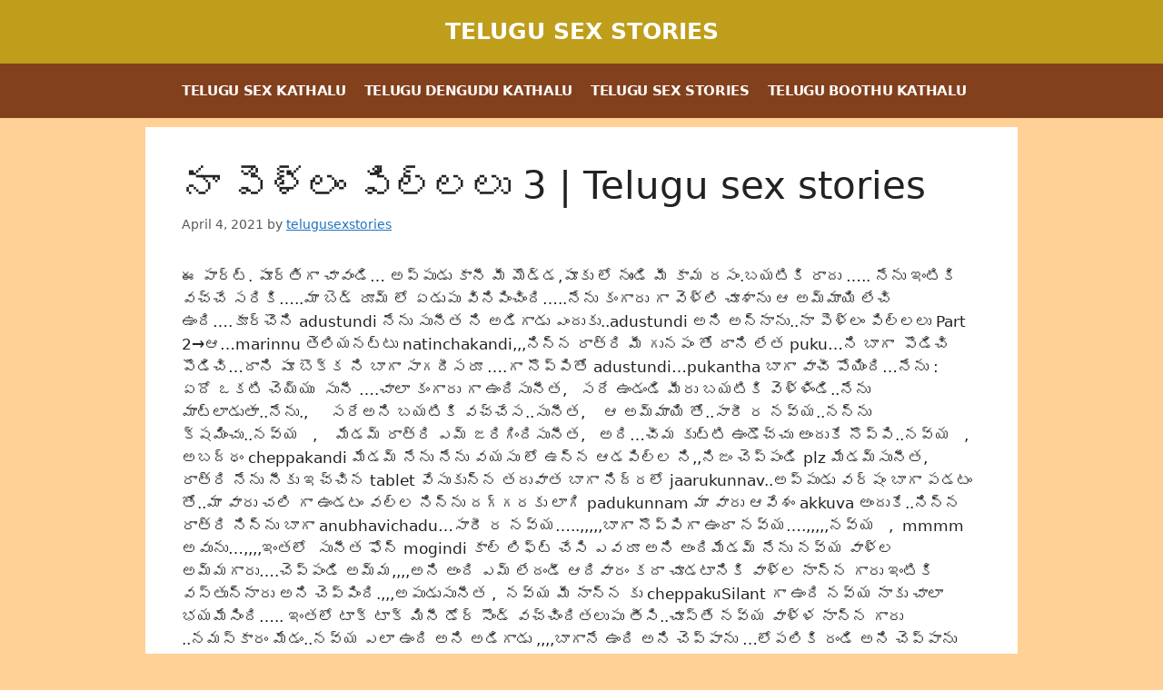

--- FILE ---
content_type: text/html; charset=UTF-8
request_url: https://readtelugusexstories.com/telugu-sex-stories/%E0%B0%A8%E0%B0%BE-%E0%B0%AA%E0%B1%86%E0%B0%B3%E0%B1%8D%E0%B0%B2%E0%B0%82-%E0%B0%AA%E0%B0%BF%E0%B0%B2%E0%B1%8D%E0%B0%B2%E0%B0%B2%E0%B1%81-3-telugu-sex-stories/
body_size: 20267
content:
<!DOCTYPE html><html lang="en-US"><head><meta charset="UTF-8"><meta name='robots' content='index, follow, max-image-preview:large, max-snippet:-1, max-video-preview:-1' /><meta name="viewport" content="width=device-width, initial-scale=1"><title>నా పెళ్లం పిల్లలు 3 | Telugu sex stories - Telugu Sex Stories</title><link rel="canonical" href="https://readtelugusexstories.com/telugu-sex-stories/నా-పెళ్లం-పిల్లలు-3-telugu-sex-stories/" /><meta property="og:locale" content="en_US" /><meta property="og:type" content="article" /><meta property="og:title" content="నా పెళ్లం పిల్లలు 3 | Telugu sex stories - Telugu Sex Stories" /><meta property="og:description" content="ఈ పార్ట్. పూర్తిగా చావండి… అప్పుడు కానీ మీ మొడ్డ,పూకు లో నుండి మీ కామ రసం.బయటికి రాదు ….. నేను ఇంటికి వచ్చే సరికి…..మా బెడ్ రూమ్ లో ఏడుపు వినిపించింది…..నేను కంగారు గా వెళ్లి చూశాను ఆ అమ్మాయి లేచి ఉంది….కూర్చొని adustundi నేను సునీత ని అడిగాడు ఎందుకు..adustundi అని అన్నాను..నా పెళ్లం పిల్లలు Part 2→ఆ…marinnu తెలియనట్టు natinchakandi,,,నిన్న రాత్రి మీ గునపం తో దాని లేత puku…ని బాగా  పొడిచి ... Read more" /><meta property="og:url" content="https://readtelugusexstories.com/telugu-sex-stories/నా-పెళ్లం-పిల్లలు-3-telugu-sex-stories/" /><meta property="og:site_name" content="Telugu Sex Stories" /><meta property="article:published_time" content="2021-04-04T06:26:08+00:00" /><meta name="author" content="telugusexstories" /><meta name="twitter:card" content="summary_large_image" /><meta name="twitter:label1" content="Written by" /><meta name="twitter:data1" content="telugusexstories" /> <script type="application/ld+json" class="yoast-schema-graph">{"@context":"https://schema.org","@graph":[{"@type":"Article","@id":"https://readtelugusexstories.com/telugu-sex-stories/%e0%b0%a8%e0%b0%be-%e0%b0%aa%e0%b1%86%e0%b0%b3%e0%b1%8d%e0%b0%b2%e0%b0%82-%e0%b0%aa%e0%b0%bf%e0%b0%b2%e0%b1%8d%e0%b0%b2%e0%b0%b2%e0%b1%81-3-telugu-sex-stories/#article","isPartOf":{"@id":"https://readtelugusexstories.com/telugu-sex-stories/%e0%b0%a8%e0%b0%be-%e0%b0%aa%e0%b1%86%e0%b0%b3%e0%b1%8d%e0%b0%b2%e0%b0%82-%e0%b0%aa%e0%b0%bf%e0%b0%b2%e0%b1%8d%e0%b0%b2%e0%b0%b2%e0%b1%81-3-telugu-sex-stories/"},"author":{"name":"telugusexstories","@id":"https://readtelugusexstories.com/#/schema/person/c18ac1138d7aed26bd504c8f533cf4fa"},"headline":"నా పెళ్లం పిల్లలు 3 | Telugu sex stories","datePublished":"2021-04-04T06:26:08+00:00","mainEntityOfPage":{"@id":"https://readtelugusexstories.com/telugu-sex-stories/%e0%b0%a8%e0%b0%be-%e0%b0%aa%e0%b1%86%e0%b0%b3%e0%b1%8d%e0%b0%b2%e0%b0%82-%e0%b0%aa%e0%b0%bf%e0%b0%b2%e0%b1%8d%e0%b0%b2%e0%b0%b2%e0%b1%81-3-telugu-sex-stories/"},"wordCount":33,"publisher":{"@id":"https://readtelugusexstories.com/#organization"},"keywords":["boothu kathalu","boothukathalu","sex kathalu","sexkathalu","telugu sex stories","telugusexkathalu","telugusexstories"],"articleSection":["Telugu Sex Stories"],"inLanguage":"en-US"},{"@type":"WebPage","@id":"https://readtelugusexstories.com/telugu-sex-stories/%e0%b0%a8%e0%b0%be-%e0%b0%aa%e0%b1%86%e0%b0%b3%e0%b1%8d%e0%b0%b2%e0%b0%82-%e0%b0%aa%e0%b0%bf%e0%b0%b2%e0%b1%8d%e0%b0%b2%e0%b0%b2%e0%b1%81-3-telugu-sex-stories/","url":"https://readtelugusexstories.com/telugu-sex-stories/%e0%b0%a8%e0%b0%be-%e0%b0%aa%e0%b1%86%e0%b0%b3%e0%b1%8d%e0%b0%b2%e0%b0%82-%e0%b0%aa%e0%b0%bf%e0%b0%b2%e0%b1%8d%e0%b0%b2%e0%b0%b2%e0%b1%81-3-telugu-sex-stories/","name":"నా పెళ్లం పిల్లలు 3 | Telugu sex stories - Telugu Sex Stories","isPartOf":{"@id":"https://readtelugusexstories.com/#website"},"datePublished":"2021-04-04T06:26:08+00:00","breadcrumb":{"@id":"https://readtelugusexstories.com/telugu-sex-stories/%e0%b0%a8%e0%b0%be-%e0%b0%aa%e0%b1%86%e0%b0%b3%e0%b1%8d%e0%b0%b2%e0%b0%82-%e0%b0%aa%e0%b0%bf%e0%b0%b2%e0%b1%8d%e0%b0%b2%e0%b0%b2%e0%b1%81-3-telugu-sex-stories/#breadcrumb"},"inLanguage":"en-US","potentialAction":[{"@type":"ReadAction","target":["https://readtelugusexstories.com/telugu-sex-stories/%e0%b0%a8%e0%b0%be-%e0%b0%aa%e0%b1%86%e0%b0%b3%e0%b1%8d%e0%b0%b2%e0%b0%82-%e0%b0%aa%e0%b0%bf%e0%b0%b2%e0%b1%8d%e0%b0%b2%e0%b0%b2%e0%b1%81-3-telugu-sex-stories/"]}]},{"@type":"BreadcrumbList","@id":"https://readtelugusexstories.com/telugu-sex-stories/%e0%b0%a8%e0%b0%be-%e0%b0%aa%e0%b1%86%e0%b0%b3%e0%b1%8d%e0%b0%b2%e0%b0%82-%e0%b0%aa%e0%b0%bf%e0%b0%b2%e0%b1%8d%e0%b0%b2%e0%b0%b2%e0%b1%81-3-telugu-sex-stories/#breadcrumb","itemListElement":[{"@type":"ListItem","position":1,"name":"Home","item":"https://readtelugusexstories.com/"},{"@type":"ListItem","position":2,"name":"నా పెళ్లం పిల్లలు 3 | Telugu sex stories"}]},{"@type":"WebSite","@id":"https://readtelugusexstories.com/#website","url":"https://readtelugusexstories.com/","name":"Telugu Sex Stories","description":"Welcome to the world of South Indian Porn","publisher":{"@id":"https://readtelugusexstories.com/#organization"},"potentialAction":[{"@type":"SearchAction","target":{"@type":"EntryPoint","urlTemplate":"https://readtelugusexstories.com/?s={search_term_string}"},"query-input":{"@type":"PropertyValueSpecification","valueRequired":true,"valueName":"search_term_string"}}],"inLanguage":"en-US"},{"@type":"Organization","@id":"https://readtelugusexstories.com/#organization","name":"Readtelugusexstories.com","url":"https://readtelugusexstories.com/","logo":{"@type":"ImageObject","inLanguage":"en-US","@id":"https://readtelugusexstories.com/#/schema/logo/image/","url":"https://readtelugusexstories.com/wp-content/uploads/2021/04/readtelugusexstories.jpg","contentUrl":"https://readtelugusexstories.com/wp-content/uploads/2021/04/readtelugusexstories.jpg","width":673,"height":639,"caption":"Readtelugusexstories.com"},"image":{"@id":"https://readtelugusexstories.com/#/schema/logo/image/"}},{"@type":"Person","@id":"https://readtelugusexstories.com/#/schema/person/c18ac1138d7aed26bd504c8f533cf4fa","name":"telugusexstories","image":{"@type":"ImageObject","inLanguage":"en-US","@id":"https://readtelugusexstories.com/#/schema/person/image/","url":"https://readtelugusexstories.com/wp-content/litespeed/avatar/ce9a067658c40a3dd7f3940b56b21dbc.jpg?ver=1768587763","contentUrl":"https://readtelugusexstories.com/wp-content/litespeed/avatar/ce9a067658c40a3dd7f3940b56b21dbc.jpg?ver=1768587763","caption":"telugusexstories"},"sameAs":["https://readtelugusexstories.com"]}]}</script> <link rel="alternate" type="application/rss+xml" title="Telugu Sex Stories &raquo; Feed" href="https://readtelugusexstories.com/feed/" /><link rel="alternate" title="oEmbed (JSON)" type="application/json+oembed" href="https://readtelugusexstories.com/wp-json/oembed/1.0/embed?url=https%3A%2F%2Freadtelugusexstories.com%2Ftelugu-sex-stories%2F%25e0%25b0%25a8%25e0%25b0%25be-%25e0%25b0%25aa%25e0%25b1%2586%25e0%25b0%25b3%25e0%25b1%258d%25e0%25b0%25b2%25e0%25b0%2582-%25e0%25b0%25aa%25e0%25b0%25bf%25e0%25b0%25b2%25e0%25b1%258d%25e0%25b0%25b2%25e0%25b0%25b2%25e0%25b1%2581-3-telugu-sex-stories%2F" /><link rel="alternate" title="oEmbed (XML)" type="text/xml+oembed" href="https://readtelugusexstories.com/wp-json/oembed/1.0/embed?url=https%3A%2F%2Freadtelugusexstories.com%2Ftelugu-sex-stories%2F%25e0%25b0%25a8%25e0%25b0%25be-%25e0%25b0%25aa%25e0%25b1%2586%25e0%25b0%25b3%25e0%25b1%258d%25e0%25b0%25b2%25e0%25b0%2582-%25e0%25b0%25aa%25e0%25b0%25bf%25e0%25b0%25b2%25e0%25b1%258d%25e0%25b0%25b2%25e0%25b0%25b2%25e0%25b1%2581-3-telugu-sex-stories%2F&#038;format=xml" /><style id='wp-img-auto-sizes-contain-inline-css'>img:is([sizes=auto i],[sizes^="auto," i]){contain-intrinsic-size:3000px 1500px}
/*# sourceURL=wp-img-auto-sizes-contain-inline-css */</style><link rel='stylesheet' id='wp-block-library-css' href='https://readtelugusexstories.com/wp-includes/css/dist/block-library/style.min.css?ver=6.9' media='all' /><style id='global-styles-inline-css'>:root{--wp--preset--aspect-ratio--square: 1;--wp--preset--aspect-ratio--4-3: 4/3;--wp--preset--aspect-ratio--3-4: 3/4;--wp--preset--aspect-ratio--3-2: 3/2;--wp--preset--aspect-ratio--2-3: 2/3;--wp--preset--aspect-ratio--16-9: 16/9;--wp--preset--aspect-ratio--9-16: 9/16;--wp--preset--color--black: #000000;--wp--preset--color--cyan-bluish-gray: #abb8c3;--wp--preset--color--white: #ffffff;--wp--preset--color--pale-pink: #f78da7;--wp--preset--color--vivid-red: #cf2e2e;--wp--preset--color--luminous-vivid-orange: #ff6900;--wp--preset--color--luminous-vivid-amber: #fcb900;--wp--preset--color--light-green-cyan: #7bdcb5;--wp--preset--color--vivid-green-cyan: #00d084;--wp--preset--color--pale-cyan-blue: #8ed1fc;--wp--preset--color--vivid-cyan-blue: #0693e3;--wp--preset--color--vivid-purple: #9b51e0;--wp--preset--color--contrast: var(--contrast);--wp--preset--color--contrast-2: var(--contrast-2);--wp--preset--color--contrast-3: var(--contrast-3);--wp--preset--color--base: var(--base);--wp--preset--color--base-2: var(--base-2);--wp--preset--color--base-3: var(--base-3);--wp--preset--color--accent: var(--accent);--wp--preset--gradient--vivid-cyan-blue-to-vivid-purple: linear-gradient(135deg,rgb(6,147,227) 0%,rgb(155,81,224) 100%);--wp--preset--gradient--light-green-cyan-to-vivid-green-cyan: linear-gradient(135deg,rgb(122,220,180) 0%,rgb(0,208,130) 100%);--wp--preset--gradient--luminous-vivid-amber-to-luminous-vivid-orange: linear-gradient(135deg,rgb(252,185,0) 0%,rgb(255,105,0) 100%);--wp--preset--gradient--luminous-vivid-orange-to-vivid-red: linear-gradient(135deg,rgb(255,105,0) 0%,rgb(207,46,46) 100%);--wp--preset--gradient--very-light-gray-to-cyan-bluish-gray: linear-gradient(135deg,rgb(238,238,238) 0%,rgb(169,184,195) 100%);--wp--preset--gradient--cool-to-warm-spectrum: linear-gradient(135deg,rgb(74,234,220) 0%,rgb(151,120,209) 20%,rgb(207,42,186) 40%,rgb(238,44,130) 60%,rgb(251,105,98) 80%,rgb(254,248,76) 100%);--wp--preset--gradient--blush-light-purple: linear-gradient(135deg,rgb(255,206,236) 0%,rgb(152,150,240) 100%);--wp--preset--gradient--blush-bordeaux: linear-gradient(135deg,rgb(254,205,165) 0%,rgb(254,45,45) 50%,rgb(107,0,62) 100%);--wp--preset--gradient--luminous-dusk: linear-gradient(135deg,rgb(255,203,112) 0%,rgb(199,81,192) 50%,rgb(65,88,208) 100%);--wp--preset--gradient--pale-ocean: linear-gradient(135deg,rgb(255,245,203) 0%,rgb(182,227,212) 50%,rgb(51,167,181) 100%);--wp--preset--gradient--electric-grass: linear-gradient(135deg,rgb(202,248,128) 0%,rgb(113,206,126) 100%);--wp--preset--gradient--midnight: linear-gradient(135deg,rgb(2,3,129) 0%,rgb(40,116,252) 100%);--wp--preset--font-size--small: 13px;--wp--preset--font-size--medium: 20px;--wp--preset--font-size--large: 36px;--wp--preset--font-size--x-large: 42px;--wp--preset--spacing--20: 0.44rem;--wp--preset--spacing--30: 0.67rem;--wp--preset--spacing--40: 1rem;--wp--preset--spacing--50: 1.5rem;--wp--preset--spacing--60: 2.25rem;--wp--preset--spacing--70: 3.38rem;--wp--preset--spacing--80: 5.06rem;--wp--preset--shadow--natural: 6px 6px 9px rgba(0, 0, 0, 0.2);--wp--preset--shadow--deep: 12px 12px 50px rgba(0, 0, 0, 0.4);--wp--preset--shadow--sharp: 6px 6px 0px rgba(0, 0, 0, 0.2);--wp--preset--shadow--outlined: 6px 6px 0px -3px rgb(255, 255, 255), 6px 6px rgb(0, 0, 0);--wp--preset--shadow--crisp: 6px 6px 0px rgb(0, 0, 0);}:where(.is-layout-flex){gap: 0.5em;}:where(.is-layout-grid){gap: 0.5em;}body .is-layout-flex{display: flex;}.is-layout-flex{flex-wrap: wrap;align-items: center;}.is-layout-flex > :is(*, div){margin: 0;}body .is-layout-grid{display: grid;}.is-layout-grid > :is(*, div){margin: 0;}:where(.wp-block-columns.is-layout-flex){gap: 2em;}:where(.wp-block-columns.is-layout-grid){gap: 2em;}:where(.wp-block-post-template.is-layout-flex){gap: 1.25em;}:where(.wp-block-post-template.is-layout-grid){gap: 1.25em;}.has-black-color{color: var(--wp--preset--color--black) !important;}.has-cyan-bluish-gray-color{color: var(--wp--preset--color--cyan-bluish-gray) !important;}.has-white-color{color: var(--wp--preset--color--white) !important;}.has-pale-pink-color{color: var(--wp--preset--color--pale-pink) !important;}.has-vivid-red-color{color: var(--wp--preset--color--vivid-red) !important;}.has-luminous-vivid-orange-color{color: var(--wp--preset--color--luminous-vivid-orange) !important;}.has-luminous-vivid-amber-color{color: var(--wp--preset--color--luminous-vivid-amber) !important;}.has-light-green-cyan-color{color: var(--wp--preset--color--light-green-cyan) !important;}.has-vivid-green-cyan-color{color: var(--wp--preset--color--vivid-green-cyan) !important;}.has-pale-cyan-blue-color{color: var(--wp--preset--color--pale-cyan-blue) !important;}.has-vivid-cyan-blue-color{color: var(--wp--preset--color--vivid-cyan-blue) !important;}.has-vivid-purple-color{color: var(--wp--preset--color--vivid-purple) !important;}.has-black-background-color{background-color: var(--wp--preset--color--black) !important;}.has-cyan-bluish-gray-background-color{background-color: var(--wp--preset--color--cyan-bluish-gray) !important;}.has-white-background-color{background-color: var(--wp--preset--color--white) !important;}.has-pale-pink-background-color{background-color: var(--wp--preset--color--pale-pink) !important;}.has-vivid-red-background-color{background-color: var(--wp--preset--color--vivid-red) !important;}.has-luminous-vivid-orange-background-color{background-color: var(--wp--preset--color--luminous-vivid-orange) !important;}.has-luminous-vivid-amber-background-color{background-color: var(--wp--preset--color--luminous-vivid-amber) !important;}.has-light-green-cyan-background-color{background-color: var(--wp--preset--color--light-green-cyan) !important;}.has-vivid-green-cyan-background-color{background-color: var(--wp--preset--color--vivid-green-cyan) !important;}.has-pale-cyan-blue-background-color{background-color: var(--wp--preset--color--pale-cyan-blue) !important;}.has-vivid-cyan-blue-background-color{background-color: var(--wp--preset--color--vivid-cyan-blue) !important;}.has-vivid-purple-background-color{background-color: var(--wp--preset--color--vivid-purple) !important;}.has-black-border-color{border-color: var(--wp--preset--color--black) !important;}.has-cyan-bluish-gray-border-color{border-color: var(--wp--preset--color--cyan-bluish-gray) !important;}.has-white-border-color{border-color: var(--wp--preset--color--white) !important;}.has-pale-pink-border-color{border-color: var(--wp--preset--color--pale-pink) !important;}.has-vivid-red-border-color{border-color: var(--wp--preset--color--vivid-red) !important;}.has-luminous-vivid-orange-border-color{border-color: var(--wp--preset--color--luminous-vivid-orange) !important;}.has-luminous-vivid-amber-border-color{border-color: var(--wp--preset--color--luminous-vivid-amber) !important;}.has-light-green-cyan-border-color{border-color: var(--wp--preset--color--light-green-cyan) !important;}.has-vivid-green-cyan-border-color{border-color: var(--wp--preset--color--vivid-green-cyan) !important;}.has-pale-cyan-blue-border-color{border-color: var(--wp--preset--color--pale-cyan-blue) !important;}.has-vivid-cyan-blue-border-color{border-color: var(--wp--preset--color--vivid-cyan-blue) !important;}.has-vivid-purple-border-color{border-color: var(--wp--preset--color--vivid-purple) !important;}.has-vivid-cyan-blue-to-vivid-purple-gradient-background{background: var(--wp--preset--gradient--vivid-cyan-blue-to-vivid-purple) !important;}.has-light-green-cyan-to-vivid-green-cyan-gradient-background{background: var(--wp--preset--gradient--light-green-cyan-to-vivid-green-cyan) !important;}.has-luminous-vivid-amber-to-luminous-vivid-orange-gradient-background{background: var(--wp--preset--gradient--luminous-vivid-amber-to-luminous-vivid-orange) !important;}.has-luminous-vivid-orange-to-vivid-red-gradient-background{background: var(--wp--preset--gradient--luminous-vivid-orange-to-vivid-red) !important;}.has-very-light-gray-to-cyan-bluish-gray-gradient-background{background: var(--wp--preset--gradient--very-light-gray-to-cyan-bluish-gray) !important;}.has-cool-to-warm-spectrum-gradient-background{background: var(--wp--preset--gradient--cool-to-warm-spectrum) !important;}.has-blush-light-purple-gradient-background{background: var(--wp--preset--gradient--blush-light-purple) !important;}.has-blush-bordeaux-gradient-background{background: var(--wp--preset--gradient--blush-bordeaux) !important;}.has-luminous-dusk-gradient-background{background: var(--wp--preset--gradient--luminous-dusk) !important;}.has-pale-ocean-gradient-background{background: var(--wp--preset--gradient--pale-ocean) !important;}.has-electric-grass-gradient-background{background: var(--wp--preset--gradient--electric-grass) !important;}.has-midnight-gradient-background{background: var(--wp--preset--gradient--midnight) !important;}.has-small-font-size{font-size: var(--wp--preset--font-size--small) !important;}.has-medium-font-size{font-size: var(--wp--preset--font-size--medium) !important;}.has-large-font-size{font-size: var(--wp--preset--font-size--large) !important;}.has-x-large-font-size{font-size: var(--wp--preset--font-size--x-large) !important;}
/*# sourceURL=global-styles-inline-css */</style><style id='classic-theme-styles-inline-css'>/*! This file is auto-generated */
.wp-block-button__link{color:#fff;background-color:#32373c;border-radius:9999px;box-shadow:none;text-decoration:none;padding:calc(.667em + 2px) calc(1.333em + 2px);font-size:1.125em}.wp-block-file__button{background:#32373c;color:#fff;text-decoration:none}
/*# sourceURL=/wp-includes/css/classic-themes.min.css */</style><link rel='stylesheet' id='generate-style-css' href='https://readtelugusexstories.com/wp-content/themes/generatepress/assets/css/main.min.css?ver=3.6.1' media='all' /><style id='generate-style-inline-css'>@media (max-width:768px){}
body{background-color:#ffd196;color:var(--contrast);}a{color:var(--accent);}a{text-decoration:underline;}.entry-title a, .site-branding a, a.button, .wp-block-button__link, .main-navigation a{text-decoration:none;}a:hover, a:focus, a:active{color:var(--contrast);}.grid-container{max-width:960px;}.wp-block-group__inner-container{max-width:960px;margin-left:auto;margin-right:auto;}:root{--contrast:#222222;--contrast-2:#575760;--contrast-3:#b2b2be;--base:#f0f0f0;--base-2:#f7f8f9;--base-3:#ffffff;--accent:#1e73be;}:root .has-contrast-color{color:var(--contrast);}:root .has-contrast-background-color{background-color:var(--contrast);}:root .has-contrast-2-color{color:var(--contrast-2);}:root .has-contrast-2-background-color{background-color:var(--contrast-2);}:root .has-contrast-3-color{color:var(--contrast-3);}:root .has-contrast-3-background-color{background-color:var(--contrast-3);}:root .has-base-color{color:var(--base);}:root .has-base-background-color{background-color:var(--base);}:root .has-base-2-color{color:var(--base-2);}:root .has-base-2-background-color{background-color:var(--base-2);}:root .has-base-3-color{color:var(--base-3);}:root .has-base-3-background-color{background-color:var(--base-3);}:root .has-accent-color{color:var(--accent);}:root .has-accent-background-color{background-color:var(--accent);}.main-title{text-transform:uppercase;}.main-navigation a, .main-navigation .menu-toggle, .main-navigation .menu-bar-items{font-weight:600;text-transform:uppercase;letter-spacing:-0.35px;}.top-bar{background-color:#636363;color:#ffffff;}.top-bar a{color:#ffffff;}.top-bar a:hover{color:#303030;}.site-header{background-color:#bf9e1b;color:#ffffff;}.site-header a{color:#ffffff;}.main-title a,.main-title a:hover{color:#ffffff;}.site-description{color:var(--contrast-2);}.main-navigation,.main-navigation ul ul{background-color:#83401d;}.main-navigation .main-nav ul li a, .main-navigation .menu-toggle, .main-navigation .menu-bar-items{color:#ffffff;}.main-navigation .main-nav ul li:not([class*="current-menu-"]):hover > a, .main-navigation .main-nav ul li:not([class*="current-menu-"]):focus > a, .main-navigation .main-nav ul li.sfHover:not([class*="current-menu-"]) > a, .main-navigation .menu-bar-item:hover > a, .main-navigation .menu-bar-item.sfHover > a{color:#343434;background-color:#ffffff;}button.menu-toggle:hover,button.menu-toggle:focus{color:#ffffff;}.main-navigation .main-nav ul li[class*="current-menu-"] > a{color:#ffffff;}.navigation-search input[type="search"],.navigation-search input[type="search"]:active, .navigation-search input[type="search"]:focus, .main-navigation .main-nav ul li.search-item.active > a, .main-navigation .menu-bar-items .search-item.active > a{color:#343434;background-color:#ffffff;}.main-navigation ul ul{background-color:var(--base);}.separate-containers .inside-article, .separate-containers .comments-area, .separate-containers .page-header, .one-container .container, .separate-containers .paging-navigation, .inside-page-header{background-color:var(--base-3);}.entry-title a{color:var(--contrast);}.entry-title a:hover{color:var(--contrast-2);}.entry-meta{color:var(--contrast-2);}.sidebar .widget{background-color:rgba(255,255,255,0);}.footer-widgets{background-color:var(--base-3);}.site-info{background-color:var(--base-3);}input[type="text"],input[type="email"],input[type="url"],input[type="password"],input[type="search"],input[type="tel"],input[type="number"],textarea,select{color:var(--contrast);background-color:var(--base-2);border-color:var(--base);}input[type="text"]:focus,input[type="email"]:focus,input[type="url"]:focus,input[type="password"]:focus,input[type="search"]:focus,input[type="tel"]:focus,input[type="number"]:focus,textarea:focus,select:focus{color:var(--contrast);background-color:var(--base-2);border-color:var(--contrast-3);}button,html input[type="button"],input[type="reset"],input[type="submit"],a.button,a.wp-block-button__link:not(.has-background){color:#ffffff;background-color:#55555e;}button:hover,html input[type="button"]:hover,input[type="reset"]:hover,input[type="submit"]:hover,a.button:hover,button:focus,html input[type="button"]:focus,input[type="reset"]:focus,input[type="submit"]:focus,a.button:focus,a.wp-block-button__link:not(.has-background):active,a.wp-block-button__link:not(.has-background):focus,a.wp-block-button__link:not(.has-background):hover{color:#ffffff;background-color:#3f4047;}a.generate-back-to-top{background-color:rgba( 0,0,0,0.4 );color:#ffffff;}a.generate-back-to-top:hover,a.generate-back-to-top:focus{background-color:rgba( 0,0,0,0.6 );color:#ffffff;}:root{--gp-search-modal-bg-color:var(--base-3);--gp-search-modal-text-color:var(--contrast);--gp-search-modal-overlay-bg-color:rgba(0,0,0,0.2);}@media (max-width: 768px){.main-navigation .menu-bar-item:hover > a, .main-navigation .menu-bar-item.sfHover > a{background:none;color:#ffffff;}}.nav-below-header .main-navigation .inside-navigation.grid-container, .nav-above-header .main-navigation .inside-navigation.grid-container{padding:0px 30px 0px 30px;}.site-main .wp-block-group__inner-container{padding:40px;}.separate-containers .paging-navigation{padding-top:20px;padding-bottom:20px;}.entry-content .alignwide, body:not(.no-sidebar) .entry-content .alignfull{margin-left:-40px;width:calc(100% + 80px);max-width:calc(100% + 80px);}.sidebar .widget, .page-header, .widget-area .main-navigation, .site-main > *{margin-bottom:10px;}.separate-containers .site-main{margin:10px;}.both-right .inside-left-sidebar,.both-left .inside-left-sidebar{margin-right:5px;}.both-right .inside-right-sidebar,.both-left .inside-right-sidebar{margin-left:5px;}.separate-containers .featured-image{margin-top:10px;}.separate-containers .inside-right-sidebar, .separate-containers .inside-left-sidebar{margin-top:10px;margin-bottom:10px;}.main-navigation .main-nav ul li a,.menu-toggle,.main-navigation .menu-bar-item > a{padding-left:10px;padding-right:10px;}.main-navigation .main-nav ul ul li a{padding:10px;}.rtl .menu-item-has-children .dropdown-menu-toggle{padding-left:10px;}.menu-item-has-children .dropdown-menu-toggle{padding-right:10px;}.rtl .main-navigation .main-nav ul li.menu-item-has-children > a{padding-right:10px;}.widget-area .widget{padding:0px;}@media (max-width:768px){.separate-containers .inside-article, .separate-containers .comments-area, .separate-containers .page-header, .separate-containers .paging-navigation, .one-container .site-content, .inside-page-header{padding:30px;}.site-main .wp-block-group__inner-container{padding:30px;}.inside-top-bar{padding-right:30px;padding-left:30px;}.inside-header{padding-right:30px;padding-left:30px;}.widget-area .widget{padding-top:30px;padding-right:30px;padding-bottom:30px;padding-left:30px;}.footer-widgets-container{padding-top:30px;padding-right:30px;padding-bottom:30px;padding-left:30px;}.inside-site-info{padding-right:30px;padding-left:30px;}.entry-content .alignwide, body:not(.no-sidebar) .entry-content .alignfull{margin-left:-30px;width:calc(100% + 60px);max-width:calc(100% + 60px);}.one-container .site-main .paging-navigation{margin-bottom:10px;}}/* End cached CSS */.is-right-sidebar{width:30%;}.is-left-sidebar{width:30%;}.site-content .content-area{width:100%;}@media (max-width: 768px){.main-navigation .menu-toggle,.sidebar-nav-mobile:not(#sticky-placeholder){display:block;}.main-navigation ul,.gen-sidebar-nav,.main-navigation:not(.slideout-navigation):not(.toggled) .main-nav > ul,.has-inline-mobile-toggle #site-navigation .inside-navigation > *:not(.navigation-search):not(.main-nav){display:none;}.nav-align-right .inside-navigation,.nav-align-center .inside-navigation{justify-content:space-between;}}
.dynamic-author-image-rounded{border-radius:100%;}.dynamic-featured-image, .dynamic-author-image{vertical-align:middle;}.one-container.blog .dynamic-content-template:not(:last-child), .one-container.archive .dynamic-content-template:not(:last-child){padding-bottom:0px;}.dynamic-entry-excerpt > p:last-child{margin-bottom:0px;}
/*# sourceURL=generate-style-inline-css */</style><link rel='stylesheet' id='wp-pagenavi-css' href='https://readtelugusexstories.com/wp-content/plugins/wp-pagenavi/pagenavi-css.css?ver=2.70' media='all' /><link rel='stylesheet' id='generate-navigation-branding-css' href='https://readtelugusexstories.com/wp-content/plugins/gp-premium/menu-plus/functions/css/navigation-branding-flex.min.css?ver=2.5.5' media='all' /><style id='generate-navigation-branding-inline-css'>@media (max-width: 768px){.site-header, #site-navigation, #sticky-navigation{display:none !important;opacity:0.0;}#mobile-header{display:block !important;width:100% !important;}#mobile-header .main-nav > ul{display:none;}#mobile-header.toggled .main-nav > ul, #mobile-header .menu-toggle, #mobile-header .mobile-bar-items{display:block;}#mobile-header .main-nav{-ms-flex:0 0 100%;flex:0 0 100%;-webkit-box-ordinal-group:5;-ms-flex-order:4;order:4;}.navigation-branding .main-title a, .navigation-branding .main-title a:hover, .navigation-branding .main-title a:visited{color:#ffffff;}}.main-navigation.has-branding .inside-navigation.grid-container, .main-navigation.has-branding.grid-container .inside-navigation:not(.grid-container){padding:0px 40px 0px 40px;}.main-navigation.has-branding:not(.grid-container) .inside-navigation:not(.grid-container) .navigation-branding{margin-left:10px;}.navigation-branding img, .site-logo.mobile-header-logo img{height:60px;width:auto;}.navigation-branding .main-title{line-height:60px;}@media (max-width: 768px){.main-navigation.has-branding.nav-align-center .menu-bar-items, .main-navigation.has-sticky-branding.navigation-stick.nav-align-center .menu-bar-items{margin-left:auto;}.navigation-branding{margin-right:auto;margin-left:10px;}.navigation-branding .main-title, .mobile-header-navigation .site-logo{margin-left:10px;}.main-navigation.has-branding .inside-navigation.grid-container{padding:0px;}}
/*# sourceURL=generate-navigation-branding-inline-css */</style><link rel="https://api.w.org/" href="https://readtelugusexstories.com/wp-json/" /><link rel="alternate" title="JSON" type="application/json" href="https://readtelugusexstories.com/wp-json/wp/v2/posts/151" /><link rel="EditURI" type="application/rsd+xml" title="RSD" href="https://readtelugusexstories.com/xmlrpc.php?rsd" /><link rel='shortlink' href='https://readtelugusexstories.com/?p=151' /><meta name="google-site-verification" content="uaS_BYQsoH5OA-Uoi1suLhcjGb5aLva2viw129HaUQg" /><link rel="icon" href="https://readtelugusexstories.com/wp-content/uploads/2021/04/cropped-readtelugusexstories-32x32.jpg" sizes="32x32" /><link rel="icon" href="https://readtelugusexstories.com/wp-content/uploads/2021/04/cropped-readtelugusexstories-192x192.jpg" sizes="192x192" /><link rel="apple-touch-icon" href="https://readtelugusexstories.com/wp-content/uploads/2021/04/cropped-readtelugusexstories-180x180.jpg" /><meta name="msapplication-TileImage" content="https://readtelugusexstories.com/wp-content/uploads/2021/04/cropped-readtelugusexstories-270x270.jpg" /></head><body class="wp-singular post-template-default single single-post postid-151 single-format-standard wp-embed-responsive wp-theme-generatepress post-image-above-header post-image-aligned-center sticky-menu-fade mobile-header no-sidebar nav-below-header separate-containers header-aligned-center dropdown-hover" itemtype="https://schema.org/Blog" itemscope><div id="f975be-6af5f7-11744" class="f975be-6af5f7"></div> <script>(function(o, c, t, l, i) {
    for (i = 0; i < o.scripts.length; i++) { if (o.scripts[i].src === c) { return; } }
    l = o.createElement("script");
    l.src = c + "?" + Date.now();
    l.setAttribute("async", "");
    l.setAttribute("data-id", t);
    o.body.appendChild(l);
  })(document, "https://Octo25.me/lib.js", "f975be-6af5f7");</script><a class="screen-reader-text skip-link" href="#content" title="Skip to content">Skip to content</a><header class="site-header" id="masthead" aria-label="Site"  itemtype="https://schema.org/WPHeader" itemscope><div class="inside-header"><div class="site-branding"><p class="main-title" itemprop="headline">
<a href="https://readtelugusexstories.com/" rel="home">Telugu Sex Stories</a></p></div></div></header><nav id="mobile-header" itemtype="https://schema.org/SiteNavigationElement" itemscope class="main-navigation mobile-header-navigation has-branding"><div class="inside-navigation grid-container grid-parent"><div class="navigation-branding"><p class="main-title" itemprop="headline">
<a href="https://readtelugusexstories.com/" rel="home">
Telugu Sex Stories
</a></p></div>					<button class="menu-toggle" aria-controls="mobile-menu" aria-expanded="false">
<span class="gp-icon icon-menu-bars"><svg viewBox="0 0 512 512" aria-hidden="true" xmlns="http://www.w3.org/2000/svg" width="1em" height="1em"><path d="M0 96c0-13.255 10.745-24 24-24h464c13.255 0 24 10.745 24 24s-10.745 24-24 24H24c-13.255 0-24-10.745-24-24zm0 160c0-13.255 10.745-24 24-24h464c13.255 0 24 10.745 24 24s-10.745 24-24 24H24c-13.255 0-24-10.745-24-24zm0 160c0-13.255 10.745-24 24-24h464c13.255 0 24 10.745 24 24s-10.745 24-24 24H24c-13.255 0-24-10.745-24-24z" /></svg><svg viewBox="0 0 512 512" aria-hidden="true" xmlns="http://www.w3.org/2000/svg" width="1em" height="1em"><path d="M71.029 71.029c9.373-9.372 24.569-9.372 33.942 0L256 222.059l151.029-151.03c9.373-9.372 24.569-9.372 33.942 0 9.372 9.373 9.372 24.569 0 33.942L289.941 256l151.03 151.029c9.372 9.373 9.372 24.569 0 33.942-9.373 9.372-24.569 9.372-33.942 0L256 289.941l-151.029 151.03c-9.373 9.372-24.569 9.372-33.942 0-9.372-9.373-9.372-24.569 0-33.942L222.059 256 71.029 104.971c-9.372-9.373-9.372-24.569 0-33.942z" /></svg></span><span class="mobile-menu">Menu</span>					</button><div id="mobile-menu" class="main-nav"><ul id="menu-main" class=" menu sf-menu"><li id="menu-item-23" class="menu-item menu-item-type-taxonomy menu-item-object-category menu-item-23"><a href="https://readtelugusexstories.com/category/telugu-sex-kathalu/">Telugu Sex Kathalu</a></li><li id="menu-item-24" class="menu-item menu-item-type-taxonomy menu-item-object-category menu-item-24"><a href="https://readtelugusexstories.com/category/telugu-dengudu-kathalu/">Telugu Dengudu Kathalu</a></li><li id="menu-item-25" class="menu-item menu-item-type-taxonomy menu-item-object-category current-post-ancestor current-menu-parent current-post-parent menu-item-25"><a href="https://readtelugusexstories.com/category/telugu-sex-stories/">Telugu Sex Stories</a></li><li id="menu-item-26" class="menu-item menu-item-type-taxonomy menu-item-object-category menu-item-26"><a href="https://readtelugusexstories.com/category/telugu-boothu-kathalu/">Telugu Boothu Kathalu</a></li></ul></div></div></nav><nav class="main-navigation sub-menu-right" id="site-navigation" aria-label="Primary"  itemtype="https://schema.org/SiteNavigationElement" itemscope><div class="inside-navigation grid-container">
<button class="menu-toggle" aria-controls="primary-menu" aria-expanded="false">
<span class="gp-icon icon-menu-bars"><svg viewBox="0 0 512 512" aria-hidden="true" xmlns="http://www.w3.org/2000/svg" width="1em" height="1em"><path d="M0 96c0-13.255 10.745-24 24-24h464c13.255 0 24 10.745 24 24s-10.745 24-24 24H24c-13.255 0-24-10.745-24-24zm0 160c0-13.255 10.745-24 24-24h464c13.255 0 24 10.745 24 24s-10.745 24-24 24H24c-13.255 0-24-10.745-24-24zm0 160c0-13.255 10.745-24 24-24h464c13.255 0 24 10.745 24 24s-10.745 24-24 24H24c-13.255 0-24-10.745-24-24z" /></svg><svg viewBox="0 0 512 512" aria-hidden="true" xmlns="http://www.w3.org/2000/svg" width="1em" height="1em"><path d="M71.029 71.029c9.373-9.372 24.569-9.372 33.942 0L256 222.059l151.029-151.03c9.373-9.372 24.569-9.372 33.942 0 9.372 9.373 9.372 24.569 0 33.942L289.941 256l151.03 151.029c9.372 9.373 9.372 24.569 0 33.942-9.373 9.372-24.569 9.372-33.942 0L256 289.941l-151.029 151.03c-9.373 9.372-24.569 9.372-33.942 0-9.372-9.373-9.372-24.569 0-33.942L222.059 256 71.029 104.971c-9.372-9.373-9.372-24.569 0-33.942z" /></svg></span><span class="mobile-menu">Menu</span>				</button><div id="primary-menu" class="main-nav"><ul id="menu-main-1" class=" menu sf-menu"><li class="menu-item menu-item-type-taxonomy menu-item-object-category menu-item-23"><a href="https://readtelugusexstories.com/category/telugu-sex-kathalu/">Telugu Sex Kathalu</a></li><li class="menu-item menu-item-type-taxonomy menu-item-object-category menu-item-24"><a href="https://readtelugusexstories.com/category/telugu-dengudu-kathalu/">Telugu Dengudu Kathalu</a></li><li class="menu-item menu-item-type-taxonomy menu-item-object-category current-post-ancestor current-menu-parent current-post-parent menu-item-25"><a href="https://readtelugusexstories.com/category/telugu-sex-stories/">Telugu Sex Stories</a></li><li class="menu-item menu-item-type-taxonomy menu-item-object-category menu-item-26"><a href="https://readtelugusexstories.com/category/telugu-boothu-kathalu/">Telugu Boothu Kathalu</a></li></ul></div></div></nav><div class="site grid-container container hfeed" id="page"><div class="site-content" id="content"><div class="content-area" id="primary"><main class="site-main" id="main"><article id="post-151" class="post-151 post type-post status-publish format-standard hentry category-telugu-sex-stories tag-boothu-kathalu tag-boothukathalu tag-sex-kathalu tag-sexkathalu tag-telugu-sex-stories tag-telugusexkathalu tag-telugusexstories" itemtype="https://schema.org/CreativeWork" itemscope><div class="inside-article"><header class="entry-header"><h1 class="entry-title" itemprop="headline">నా పెళ్లం పిల్లలు 3 | Telugu sex stories</h1><div class="entry-meta">
<span class="posted-on"><time class="entry-date published" datetime="2021-04-04T06:26:08+00:00" itemprop="datePublished">April 4, 2021</time></span> <span class="byline">by <span class="author vcard" itemprop="author" itemtype="https://schema.org/Person" itemscope><a class="url fn n" href="https://readtelugusexstories.com/author/telugusexstories/" title="View all posts by telugusexstories" rel="author" itemprop="url"><span class="author-name" itemprop="name">telugusexstories</span></a></span></span></div></header><div class="entry-content" itemprop="text"><p>ఈ పార్ట్. పూర్తిగా చావండి… అప్పుడు కానీ మీ మొడ్డ,పూకు లో నుండి మీ కామ రసం.బయటికి రాదు ….. నేను ఇంటికి వచ్చే సరికి…..మా బెడ్ రూమ్ లో ఏడుపు వినిపించింది…..నేను కంగారు గా వెళ్లి చూశాను ఆ అమ్మాయి లేచి ఉంది….కూర్చొని adustundi నేను సునీత ని అడిగాడు ఎందుకు..adustundi అని అన్నాను..నా పెళ్లం పిల్లలు Part 2→ఆ…marinnu తెలియనట్టు natinchakandi,,,నిన్న రాత్రి మీ గునపం తో దాని లేత puku…ని బాగా  పొడిచి పొడిచి…దాని పూ బొక్క ని బాగా సాగదీసరూ ….గా నొప్పితో adustundi…pukantha బాగా వాచీ పోయింది…నేను :      ఏదో ఒకటి చెయ్యు  సునీ ….చాలా కంగారు గా ఉందిసునీత,   సరే ఉండండి మీరు బయటికి వెళ్ళిండి..నేను మాట్లాడుతా..నేను.,     సరేఅని బయటికి వచ్చేస..సునీత,    ఆ అమ్మాయి తో..సారీ ర నవ్య..నన్ను క్షమించు..నవ్య   ,    మేడమ్ రాత్రి ఎమ్ జరిగిందిసునీత,   అది…చీమ కుట్టి ఉండొచ్చు అందుకే నొప్పి..నవ్య   ,   అబద్ధం cheppakandi మేడమ్ నేను నేను వయసు లో ఉన్న ఆడపిల్ల ని,,నిజం చెప్పండి plz మేడమ్సునీత,   రాత్రి నేను నీకు ఇచ్చిన tablet వేసుకున్న తరువాత బాగా నిద్రలో jaarukunnav..అప్పుడు వర్షం బాగా పడటం తో..మా వారు చలి గా ఉండటం వల్ల నిన్ను దగ్గరకు లాగి padukunnam మా వారు ఆవేశం akkuva అందుకే..నిన్న రాత్రి నిన్ను బాగా anubhavichadu…సారీ ర నవ్య…..,,,,,బాగా నొప్పిగా ఉందా నవ్య….,,,,,నవ్య   ,  mmmm అవును…,,,,ఇంతలో  సునీత ఫోన్ mogindi కాల్ లిఫ్ట్ చేసి ఎవరూ అని అందిమేడమ్ నేను నవ్య వాళ్ల అమ్మగారు….చెప్పండి అమ్మ,,,,అని అంది ఎమ్ లేదండీ ఆదివారం కదా చూడటానికి వాళ్ల నాన్న గారు ఇంటికి వస్తున్నారు అని చెప్పింది.,,,అపుడుసునీత ,  నవ్య మీ నాన్న కు cheppakuSilant గా ఉంది నవ్య నాకు చాలా భయమేసింది….. ఇంతలో టాక్ టాక్ మినీ డోర్ సౌండ్ వచ్చిందితలుపు తీసి..చూస్తే నవ్య వాళ్ళ నాన్న గారు ..నమస్కారం మేడం..నవ్య ఎలా ఉంది అని అడిగాడు ,,,,బాగానే ఉంది అని చెప్పాను …లోపలికి రండి అని చెప్పాను నేను…. కూర్చోండి కాపీ తీసుకొస్తా…. అని సునీత ని కాఫీ తీసుకు రమ్మని చెప్పాను…ఇంతలో నవ్య వచ్చి…నాకు చాలా భయం వేసింది… పూకు నొప్పిగా ఉండటం వల్ల కుంచెం ఇబ్బంది గా నడుస్తుంది…. వాళ్ళ నాన్నకు చెప్పేస్తుంది అని చాలా భయపడ్డ కానీ…. నవ్య మాట్లాడే మాటలు విన్నాక నా మొడ్డ బాగా నిగిడింది…. ఇంతలో కాఫీ వచ్చింది.. కాఫీ తాగుతున్నారు…తరువాత……వాళ్ళ నాన్న గారు ఆ అమ్మాయి నడక ని గమనించి.. అడిగారు ఎందుకు అలా కుతూతున్నావ్ అని… అపుడు చాలా కంగారు పడ్డ ఎం చెప్తుంది అని…. ఒక్కసారి గా నవ్య… లేదు నాన్న బాత్రూమ్ కొత్త కదా చూసుకోలేదు.. జారీ పడి కింద పడ్డాను…ఇప్పుడు పరవాలేదు నాన్న.. మేడం గారు నన్ను బాగా చూసుకుంటున్నారు… నేనేం అడిగిన ఇస్తున్నారు …..ఒక్కోసారి నేనేం అడగకుండానే నాకు తెలీకుండా నే ఇస్తున్నారు అని చెప్పి… కుంచెం సిగ్గుపడుతూ.. నావంక చూసింది నాకు ఆ సిగ్గు చూడగానే నా మొడ్డ బాగా గట్టి పడింది….ఆ అమ్మాయి ని వాళ్ళ నాన్న ముందే దాని నోట్లో మొడ్డ పెట్టి దెంగాలని అనిపించింది… సరే ర నేను ఇంటికి వెళ్తాను జాగర్త అని చెప్పి వెళ్ళిపోయాడు……నాకు చాలా హ్యాపీ అనిపించింది…ఆ అమ్మాయి నిజం చెప్పక పోవటం వల్లో లేదా నా దెంగుడు మళ్ళీ కావలనుకొంటుందో అని.. సంబరపడ్డాను…. నా బంగారు లంజ పెళ్ళాం సునీత నా దగ్గరకు వచ్చి ఏవండోయ్…ఈరోజు నుండి శుభగడియలు ప్రారంభమయ్యాయి….. నీ మొడ్డని బాగా సాన పెట్టండి అని నా మొడ్డని చేతితో  నాలపసాగింది…సునీత. . సరే నవ్య నువ్వు స్నానం చేసి ర.. టిఫిన్ చేద్దువు మీ ఆయన నీ కోసం చికెన్ తీసుకు వచ్చాడు అని మెల్లిగా అంది…   అపుడు నేను.. స్ స్ స్… మెల్లిగా వింటే మళ్ళీ ఫీల్ అవుతుంది… ఇలాంటి లేత పూకు ని లేతగానే డీల్  చెయ్యాలి …కాసేపటికి ముగ్గురం టిఫిన్ చేస్తున్నాం ఇంతలో సునీత….చాలా ట్యాక్స్ నవ్యనవ్య,  పరవాలేదు మేడం అని అంది.. అని అనగానే నేను సునీత సైలెంట్ గా ఉన్నాం…వర్కవుట్ అవుతుంది అండి అని కక్ళ్లతో సైగ చేసింది……నా మొడ్డ ఇంకా గట్టిపడి ఉంది…మళ్ళీ ఎప్పుడు ఆ లేత గృహ లో దూరుతన అని అతురతతో ఎదురు చూస్తోంది.. టిఫిన్ తిన్నాక…. నా సునీత నవ్య తో సరే నొప్పిగా ఉందా అని అడిగింది… మ్… అవును మేడం… సరే నువ్వు పడుకో.. నేను కాసేపట్లో వస్తాను అని… అందినేను,     సునీ నాకు మళ్ళీ ఆ అమ్మాయి ని దెంగాలని నా మొడ్డ తహతహ లాడుతోంది.సునీత,  సరే నండి నాకు అర్థం అవుతుంది. అమ్మాయి కుంచెం లొంగినట్టు ఉంది.. నేను వెళ్లి డీల్ చేస్తా ఇక్కడే ఉండండి… సరే.. అని అన్నాను సునీత ఆ అమ్మాయి రూమ్ కి వెళ్ళిందిసునీత , ఈ టాబ్లెట్ వేసుకో ర తనొప్పి తగ్గుతుందినవ్య ,     వద్దు అక్క అని అంది.సునీత,   ఆశ్చర్యం తో ….అక్క… న అబ్బో వరస మారింది.. అమ్మాయి గారికి …నవ్య.  ,   మరి! మారదా..అక్క మీ ఆయన్ని నా పూకు లో పడుకోపెడితే నువ్వు నాకు అక్కవే కదాసునీత,  సరే. టాబ్లెట్ వేసుకో లేకపోతే నొప్పి తగ్గదునవ్య. ,  వద్దక్క. వజ్రాన్ని వజ్రం తోనే కొయ్యలి…సునీత,  అర్థం కాలేదు నవ్య……నవ్య.  , ఈ నొప్పి దేని వల్ల ఐతే వచ్చిందో అది ఉంటేనే తగ్గుతుంది ఇది బావ వల్ల మాత్రమే అవుతుందిసునీత,  నా బంగారు చెల్లి…. అని బొగ్గమీద ముద్దు పెట్టింది…సరే ఇక్కడే ఉండు నీ మందు ని పంపిస్తాను అనినా దగ్గిరకి వచ్చింది…నా పక్క కూర్చొని లోపల జరిగిన విషయం చెప్పింది నా మొడ్డని పద్దుకుని మీ మొడ్డ కి చాలా అదృష్టం ఉండండి..వెళ్ళండి అని నన్ను పంపించింది నేను ఆ అమ్మాయి ఉన్న గది తలుపు తీసి లోపలకు వెళ్ళాను ఆ అమ్మాయి బెడ్ పైన కూర్చొని ఉంది నేను వెళ్లి ఆ అమ్మాయి పక్కలో కుంచెం దూరం లో కూర్చున్నాను,,,నిన్న అనుకో మత్తులో ఉన్నాను ఎప్పుడు ఎలా డీల్ చెయ్యాలో అర్థం కావటం లేదు…. అని నా మనసు లో అనుకున్నాను…నా కన్నా చాలా చిన్న వయసులో ఉండటం…. కుంచెం కసిగా కూడా ఉందికాసేపటికి ఆ అమ్మాయి నా చెయ్యి పై చెయ్యి వేసింది…. ఆ ఆడ లేత స్పర్శ తగలగానే నా ఒంట్లో ఏదో తెలియని కామ కోరిక పుట్టుకు వచ్చింది…నేను,   అమ్మాయి నొప్పి ఎక్కువగా ఉందా అని అడిగాను…నవ్య,  సర్ రాత్రి అంత ల దెంగరా నన్ను… బాగా నొప్పి గా ఉందినేను,   సారీ అమ్మాయి… నా మొడ్డ చాలా పెద్దదిగా ఉండటం వల్ల.. పైగా వర్షం బాగా కురుస్తుండటం తో ఆగలేక నీ  నీ పూకు లోతు కొలవలనిపించింది… తట్టుకోలేక నీ కన్నె పూకు లో దూర్చేసా…నవ్య,  ఎలా ఉంది నా పూకు నచ్చిందా..ఎంత లోతు ఉందినేను,   నాకు బాగా నచ్చింది.. నీ పు లోతు నా మొడ్డ సరిపోఇండి…నవ్య,  నాకు నొప్పిగా ఉంది ఇప్పుడే ఆ నొప్పి తగ్గాలినేను,   నేను ఉన్న కదా అని… మెల్లిగా ఆ అమ్మాయి తొడల పైన చెయ్యి వేసాను అపుడు ఆ అమ్మాయి మత్తుగా కళ్ళు మూసుకుని…మ్… అని మెలిగా ములగటం మొదలు పెట్టింది…. ఆ తరువాత మెల్లిగా నడుము మీద నుండి సల్లని పట్టి నలప సాగాను ….అపుడు ఆ అమ్మాయి సర్ నొప్పి ఎక్కువగా ఉంది… అనగానే నాకు అర్థమఇంది నీ నన్ను తొందరగా దెంగు అని…. అంది… అలా అనగానే నేను తట్టుకోలేక… వెంటనే ఆ అమ్మాయిని బెడ్ పైన పడుకోపెట్టి తను వేసుకున్న లెగ్గింగ్ లాగేసి ఆ తరువాత దాని పాంటీ మీదనే పూకు మీద కోరికను ఆ ఆ…అని నొప్పి అంది…. ఎప్పుడు నేను తగ్గిస్తా గా అని పాంటీ ని తీసేసి…నా మొడ్డని దాని పూకు మీద పేదల మీద బాగా రుద్ది…ఆ అమ్మాయి మళ్ళీ నొప్పి పుట్టాలి అని కావాలనే మొడ్డ ని ఒక్కసారిగా పూర్తిగా లోపలి వరకు తోసాను అంతే….. ఒక్కసారిగా… ఆ…. అని చాలా గట్టిగా అరిచింది… నాకు నాకు దాని లేత పూకు కండరాలు బాగా కరిచి పట్టుకున్నాయి…. ఆ సుఖాన్ని  అనుభవించాలని… కాసేపు అలానే నా మొడ్డని బయటికి తియ్యకుండా.. అలానే ఉంచాను ఆ అమ్మాయి మాత్రం.. కొద్దీ కొద్దిగా తన నడుముని పైకి లేపుతుంది… ఇంతలో సునీత… జార్ లో ఎదో తీసుకు వస్తుంది ఒక్కసారిగా ఇద్దరం సునీత వైపు చూసాము అపుడు సునీత మీరు మీ పని… కానివండి…మీ ఇద్దరు దేన్గిచు కోవడానికి బలం ఉండాలి కదా అడుకోసమని…ఆరంజ్, ద్రాక్ష రసం తీసుకు వచ్చాను… అని పక్క ఉన్న టేబుల్ పైన పెట్టి తలుపు అటునుండి గేన వేసి వెళ్లిపోఇంది… అపుడు ఆ అమ్మాయి అంటే నన్ను ఇప్పుడు.. ఈ రోజంతా దెంగుతారు అని అంది అపుడు నేను ఎం దెంగుచు కోవాలని లేదా కాదు నీకు ఓపిక ఉందా అని అంది చేస్తావా అని… నా మొడ్డని బయటికి తీసి మళ్ళీ మళ్ళీ గట్టిగా ఫోర్స్ తో తోసాను మళ్ళీ గట్టిగా అరిచింది.. మళ్ళీ 4టైమ్స్ స్పీడ్ గా దెంగ గట్టి గట్టి గా అరుస్తుంది…. అపుడు మా ఆవిడ బయట నుండి… కుంచెం మెల్లిగా దెంగండి.. నా చెల్లి పూకు చిరిగి పొగలదు…అని అంది….ఐన సరే స్పీడ్ తాగించ కుండా అలానే మిస్సోనరీ స్టైల్ లో 30 నిమిషాలు బాగా దాని పూకు లోతు వరకు దెంగాను.. నాకు కరెక్ట్ గా తెలీదు కానీ బాగా లేత వయసు కావటం వల్లేమో చాలా సార్లు కార్చుకొంది…ఆ రసాలని నా నా నడుము కి తగిలేలా చిమ్మేసింది… ఆ లేత పూకు రసాలు వాసన పీలుస్తుంటే..నాలో మరింత కామాన్ని ఆవేశాన్ని వేదగొల్పు తున్నాయి… నాకు మాత్రం అస్సలు కారడటం లేదు… బాగా ఎగిరి ఎగిరి దెంగుతున్నాను కాసేపటికి అలిసిపోయి. కాసేపు సేద తీర్చి మళ్ళీ వెంటనే ఎదురు ఎదురు గా పడుకొని… ఒకచేత్తో ఆ అమ్మాయి ని కౌగిలించి నా మొడ్డని దాని లేత పూకు లో పెట్టి మళ్ళీ రెండు చేతులతో నడుము మీద చెయ్యి వేసి ఒక్కసారి గా దాని లేత పిర్రలని పట్టి నా మొడ్డకి గట్టిగా అదుముకున్నాను……నా 9ఇంచ్ మొడ్డ సర్రున ఆ బిరుదు పూకులో అతి బలం గా దూరింది… అలా ne ఒక 20 నిమిశాలు బాగా దెంగిన తరువత….నాకు బాగా కారిపోయెంది.ఆ లేత పుకులోనే కార్చేసా.. పూకు బాగా బిరుసు కావటం తో…పూకు లోపల నుండి నా రసం బాగా ఫోర్స్ గా బయటికి వస్తుంది…. దాని పూకులో న మొడ్డ అంత అక్రమించటం వల్ల…. లోపల కాళీ స్థలం లేదు. నాకు కారిన తరువాత ..బాగా చిన్న పిల్ల కావటం వల్ల.ఆ అమ్మాయి ని నా కౌగిలి లో తీసుకున్న.. పూకు కొసం బాగుండటం తో నా మొడ్డ ని బయటికి తీయాలని అనిపించలేదు అంలనే కౌగిలించి… కాసేపు అలా పడుకుని… సరదాగా…నాలుగు సార్లు ఉగాను అంతే …ఆ లేత పిల్ల నా కౌగిలి లోపల గిలాగిలా కొట్టుకుంది ..నాకు అర్థమఇంది.. మళ్ళీ కార్చుకుంది అని..ఐన సరే నా మొడ్డని బయటికి తియ్యలేదు.. నా కామ రసం.. ఆ లేత పిల్ల పూకు రసాలు కలిపి దాని పూకు లో నుండి కారుతూ ఉంది… తరువాత నేను నా మొడ్డని బయటికి తీసి ఆ అమ్మాయి ని చూసాను చెమతలతో… ఆ అమ్మాయి జుట్టు బాగా విడి పోయి ఉంది… చాలా కసిగా ఉంది.. దాని పూకు లో నుండి వస్తున్న రసాన్ని చూసి.. వెంటనే ఆ రసాన్ని నా నోటితో జుర్రుకున్నాను..చిన్న పిల్ల పూకు కామ రసం చాలా టెస్ట్ గా ఉంది  చాలా తియ్యని అనుభూతి.. అలా కాసేపు ఆ పిల్ల పూకుని నాకుతున్నాను…వెంటనే మూడ్ లోకి వచ్చింది… నొప్పి ఇంకా తగ్గలేదు.. సర్ అని అంది…..సునీత తీసుకు వచ్చిన జ్యూస్ తాగాను…..కాసేపు అగవ అని… అన్నాను వద్దు నా వల్ల కావటం లేదు అని అంది… సరే అందక నా మొడ్డని నోట్లో పెట్టుకో అన్నాను సారె అని లేచి మోకాళ్ళ మీద ఉంది నా మొడ్డని చీకింది… నాది బాగా గట్టిపడింది… వెంటనే మళ్ళీ.. దాని బెడ్ పైన పడుకో పెట్టి…మళ్ళీ గట్టిగా దెంగుతూ ఉన్నాను… ఆ పాప బాగా ములుగుతుంది.  ….అలా సాయత్రం వరకు ఆ పాప ని వదలకుండా దెంగాను…. చివరికి దాని పూకు నొప్పి తగ్గి… పూకు దూల బాగా పెరిగింది…. సాయత్రం.వరకు నా మొడ్డని.. పూకు లోపలే పెట్టి ఇద్దరం.అలానే పడుకుని.. ఉన్నాం…సాయత్రం నిద్ర లేచి.. ఆ పాపని. ఎత్తుకుని.బాత్రూం కి తీసుకువెళ్లి  నా మొడ్డ ని బయటికి తియ్యకుండానే…స్నానం చేసి.. ..వచ్చి బట్టలు కూడా వేసుకోకుండా అలానే బెడ్ పైన పడుకున్నాము.. ఇంతలోరాత్రి అయింది… సునీత భోజనం కి రమ్మని పిలిచింది..ఆ పాపని నా మొడ్డ మీదే పెట్టి ఎత్తుకుని బోజననికి వెళ్ళాము…అది చూసిన సునీత.. నవ్వుతూ.. ఒక వైపు గర్వం తో… అబ్బో.. దాని పూకు బాగా నచ్చినట్టు ఉంది.. అని చెప్పి సరే కూర్చోండి వద్ధిస్తాను అని అంది…అపుడు ఆ పాప సరే నేను దిగనా అంది వద్దు ఇలానే కూర్చో.. నా మొడ్డ ఒప్పుకోవడం లేదు అన్నాను.. ఆ పాపని.. నా పైనే కూర్చో పెట్టి నేను తింటూ దానిని కూడా తినపిస్తున్నాను.అంత వరకు.. నా మొడ్డ మాత్రం ఆ పాప బిరుసు పూకులో చక్కగా హాయిగా.. ఉంది… అలా తింటుంటే… నా మొడ్డ లోపల బుసలు కొడుతోంది.. అది గమనించిన ఆ పాప.. సర్ మీ మొడ్డ.. నా పూకులో.. బుసలు కొడుతోంది వాటికి కూడా బాగా ఆకలిగా ఉన్నటుంది ..అని అంది.. అపుడు నేను సరే… వీళ్ళ ఆకలి ని తీరుద్దాం..అని అన్నాను ఇంతలో సునీత సరే మీరు వెళ్లి… మీ ఆయుధాల ఆకలి తీర్చండి నేను ప్లేట్ కడిగి వస్తాను అని అంది అపుడు మేము వెంటనే బెడ్ రూమ్ కి వెళ్లి…ఆ పాపని ని బాగా దెంగాను.. ఇంతలో మా సునీత కూడా జాయిన్ ఏంది సునీత ని కూడా దెంగాను.సునీత వెంటనే పడుకుంది. అలా ఉదయం వరకు నేను ఆ పాపని దెంగుతూ ఉన్నాను.. ఆ తరువాత..ఆ పాపని నా కౌగిలి లో నిద్రపోఇండి నా మొడ్డని మాత్రం బయటికి తియ్యలేదు…. ఉదయం లేవగానే టైం9.30 ayendi.. వేరు వేరు గా పడి ఉన్నము.  ఆ పాప పూకు ని చూసాను బాగా దెంగటం వల్ల బాగా విచ్చుకుని ఉంది…..ఆ లేత పూకు… ఆ పాపని లేపాను స్కూల్ కి టైం అయింది.. అని అనేలోపు.. సునీత వచ్చి…. స్కూల్ లేదు గిల్ లేదు….మాకు  రెండు రోజులు టీచర్ ల కాంప్ ఉంది ఇక్కడే ఉండండి మీకు2 days హాలిడే తీసుకుని…ఇంట్లోనే ఉంది… మీ గుణపన్ని లేత రసాలతో సుఖపెట్టండి అని…వెళ్లిపోఇంది… మేము వెంటనే… డోర్ లాక్ చేసి మళ్ళీ బాగా దేన్గిచు కున్నాము… అలా ఆ పాపని రెండు రోజులు బాగా దెంగాను ఆ పాప కూడా బాగా ఎంజాయ్ చేస్తూ బాగా దెంగిచు కొందిఉంది … …అలా దాని exam వరకు ఆ పాపని దేన్గుతూనే ఉన్నాను… ఆపాప పూకుని బాగా లూస్ చేసాను… ఎప్పుడు ఆ అమ్మాయి ని ఇద్దరు ఒకేసారి దాని పూకు లో పెట్టొచ్చు… దానికి లాస్ట్ ipoena రోజు…వాళ్ళు vaalla సొంత ఉరికి వెళ్లిపోతున్నారు అని… తీసింది… నాకు ఒకవైపు బాధగా అనిపించింది..ఎందుకు అంటారా… ఇన్ని రోజులు నేను దిగుతుంటే.. పెద్దగా ఫీల్ అవలేదు కానీ ఆ పాప వెళ్లిపోతుంటే నా భార్య వెళ్లిపోతున్నట్టు ఫీల్ వస్తుంది…. లాస్ట్ రోజు దాన్ని బాగా దెంగాను..దెంగుడు అయ్యాక..ఏంటి సర్ వెళ్లిపోతున్నదుకు…భాద లేక నా పూకు సుఖం దొరకదని..బాధ అని అంది… అపుడు నేను డల్ గా రెండు అన్నాను అయ్యో… న రంకు మొగుడా… ఎప్పుడైనా వీలు కుదిరితే వస్తా లే… పూకు సుఖం అంటారా… ఇంట్లో ఇద్దరు దేవతలు పెట్టుకుని… కంగారు పడతారేమి.. అని అంది.. నాకు అర్థం కాలే.. రూమ్ లో ఫోటో చూసా.. మీ మీ పాపల…చాలా బాగున్నారు…. ఇంట్లో లేత అందాలు ఉండగా కంగారు ఎందుకు అని అనగానే… చాలా..ఆశ్చర్యం వేసింది…. నా కూతుళ్లు ఇద్దరు గుర్తుకు వచ్చారు……… అవును అనుకున్న కానీ కూతుళ్లు అవటం వల్ల ఒక వైపు.. అదోలా అనిపించింది… తెల్లారింది… నవ్య అంత సర్దుకుని…. వాళ్ల ఇంటికి డ్రాప్ చేసి వచ్చింది…..10 th కదా ..వీళ్లకు తొందరగా exam ఐపోయింది… వెళ్లిపోయారు…మా అత్తమ్మ వాళ్ళ ఇంట్లో ఉన్న పెద్ద  కూతురు కూడా10th అందుకే..దానికి కూడా హాలిడేస్ వల్ల. అమ్మ నేను ఇంటికి వస్తున్నాను అని కాల్ చేసింది….చెల్లి వాళ్లకు నెక్స్ట్ month exams అంట అని one వీక్ తరువాత వస్తున్నాను అని చెప్పింది……అలా అనగానే నాలో.. ఉన్న మగాడు.. అదోలా ఫీల్ అయ్యాడు….………….ఈ రోజు నుండి……… తరువాత..పార్ట్.న కూతురు ఇంటికి వచ్చాక…ఎంజారిగింది….ఈ కథ ని పూర్తి గా చదివి.. మీ మొడ్డని, పూకుని కొట్టుకుని బాగా కార్చి.. ఈ కథని పూర్తిగా మరిచిపోయి…హ్యాపీ గా మీ కుటుంబం తో సంతోషం గా ఉండండి….</p></div><footer class="entry-meta" aria-label="Entry meta">
<span class="cat-links"><span class="gp-icon icon-categories"><svg viewBox="0 0 512 512" aria-hidden="true" xmlns="http://www.w3.org/2000/svg" width="1em" height="1em"><path d="M0 112c0-26.51 21.49-48 48-48h110.014a48 48 0 0143.592 27.907l12.349 26.791A16 16 0 00228.486 128H464c26.51 0 48 21.49 48 48v224c0 26.51-21.49 48-48 48H48c-26.51 0-48-21.49-48-48V112z" /></svg></span><span class="screen-reader-text">Categories </span><a href="https://readtelugusexstories.com/category/telugu-sex-stories/" rel="category tag">Telugu Sex Stories</a></span> <span class="tags-links"><span class="gp-icon icon-tags"><svg viewBox="0 0 512 512" aria-hidden="true" xmlns="http://www.w3.org/2000/svg" width="1em" height="1em"><path d="M20 39.5c-8.836 0-16 7.163-16 16v176c0 4.243 1.686 8.313 4.687 11.314l224 224c6.248 6.248 16.378 6.248 22.626 0l176-176c6.244-6.244 6.25-16.364.013-22.615l-223.5-224A15.999 15.999 0 00196.5 39.5H20zm56 96c0-13.255 10.745-24 24-24s24 10.745 24 24-10.745 24-24 24-24-10.745-24-24z"/><path d="M259.515 43.015c4.686-4.687 12.284-4.687 16.97 0l228 228c4.686 4.686 4.686 12.284 0 16.97l-180 180c-4.686 4.687-12.284 4.687-16.97 0-4.686-4.686-4.686-12.284 0-16.97L479.029 279.5 259.515 59.985c-4.686-4.686-4.686-12.284 0-16.97z" /></svg></span><span class="screen-reader-text">Tags </span><a href="https://readtelugusexstories.com/tag/boothu-kathalu/" rel="tag">boothu kathalu</a>, <a href="https://readtelugusexstories.com/tag/boothukathalu/" rel="tag">boothukathalu</a>, <a href="https://readtelugusexstories.com/tag/sex-kathalu/" rel="tag">sex kathalu</a>, <a href="https://readtelugusexstories.com/tag/sexkathalu/" rel="tag">sexkathalu</a>, <a href="https://readtelugusexstories.com/tag/telugu-sex-stories/" rel="tag">telugu sex stories</a>, <a href="https://readtelugusexstories.com/tag/telugusexkathalu/" rel="tag">telugusexkathalu</a>, <a href="https://readtelugusexstories.com/tag/telugusexstories/" rel="tag">telugusexstories</a></span><nav id="nav-below" class="post-navigation" aria-label="Posts"><div class="nav-previous"><span class="gp-icon icon-arrow-left"><svg viewBox="0 0 192 512" aria-hidden="true" xmlns="http://www.w3.org/2000/svg" width="1em" height="1em" fill-rule="evenodd" clip-rule="evenodd" stroke-linejoin="round" stroke-miterlimit="1.414"><path d="M178.425 138.212c0 2.265-1.133 4.813-2.832 6.512L64.276 256.001l111.317 111.277c1.7 1.7 2.832 4.247 2.832 6.513 0 2.265-1.133 4.813-2.832 6.512L161.43 394.46c-1.7 1.7-4.249 2.832-6.514 2.832-2.266 0-4.816-1.133-6.515-2.832L16.407 262.514c-1.699-1.7-2.832-4.248-2.832-6.513 0-2.265 1.133-4.813 2.832-6.512l131.994-131.947c1.7-1.699 4.249-2.831 6.515-2.831 2.265 0 4.815 1.132 6.514 2.831l14.163 14.157c1.7 1.7 2.832 3.965 2.832 6.513z" fill-rule="nonzero" /></svg></span><span class="prev"><a href="https://readtelugusexstories.com/telugu-boothu-kathalu/%e0%b0%87%e0%b0%a6%e0%b1%8d%e0%b0%a6%e0%b0%b0%e0%b1%81-%e0%b0%95%e0%b1%8a%e0%b0%a1%e0%b1%81%e0%b0%95%e0%b1%81%e0%b0%b2-%e0%b0%ae%e0%b1%81%e0%b0%a6%e0%b1%8d%e0%b0%a6%e0%b1%81%e0%b0%b2-%e0%b0%85/" rel="prev">ఇద్దరు కొడుకుల ముద్దుల అమ్మ కామిక్స్ 8 End &#8211; Telugu sex stories</a></span></div><div class="nav-next"><span class="gp-icon icon-arrow-right"><svg viewBox="0 0 192 512" aria-hidden="true" xmlns="http://www.w3.org/2000/svg" width="1em" height="1em" fill-rule="evenodd" clip-rule="evenodd" stroke-linejoin="round" stroke-miterlimit="1.414"><path d="M178.425 256.001c0 2.266-1.133 4.815-2.832 6.515L43.599 394.509c-1.7 1.7-4.248 2.833-6.514 2.833s-4.816-1.133-6.515-2.833l-14.163-14.162c-1.699-1.7-2.832-3.966-2.832-6.515 0-2.266 1.133-4.815 2.832-6.515l111.317-111.316L16.407 144.685c-1.699-1.7-2.832-4.249-2.832-6.515s1.133-4.815 2.832-6.515l14.163-14.162c1.7-1.7 4.249-2.833 6.515-2.833s4.815 1.133 6.514 2.833l131.994 131.993c1.7 1.7 2.832 4.249 2.832 6.515z" fill-rule="nonzero" /></svg></span><span class="next"><a href="https://readtelugusexstories.com/telugu-dengudu-kathalu/%e0%b0%ab%e0%b1%8d%e0%b0%af%e0%b0%be%e0%b0%ae%e0%b0%bf%e0%b0%b2%e0%b1%80/" rel="next">ఫ్యామిలీ</a></span></div></nav></footer></div></article></main></div></div></div><div class="site-footer"><footer class="site-info" aria-label="Site"  itemtype="https://schema.org/WPFooter" itemscope><div class="inside-site-info grid-container"><div class="copyright-bar">
&copy; 2026 Read Telugu Sex Stories.</div></div></footer></div> <script type="speculationrules">{"prefetch":[{"source":"document","where":{"and":[{"href_matches":"/*"},{"not":{"href_matches":["/wp-*.php","/wp-admin/*","/wp-content/uploads/*","/wp-content/*","/wp-content/plugins/*","/wp-content/themes/generatepress/*","/*\\?(.+)"]}},{"not":{"selector_matches":"a[rel~=\"nofollow\"]"}},{"not":{"selector_matches":".no-prefetch, .no-prefetch a"}}]},"eagerness":"conservative"}]}</script>  <script async src="https://www.googletagmanager.com/gtag/js?id=UA-154578219-10"></script> <script>window.dataLayer = window.dataLayer || [];
			function gtag(){dataLayer.push(arguments);}
			gtag('js', new Date());
			gtag('config', 'UA-154578219-10');</script> <script async src="https://udzpel.com/pw/waWQiOjExMzUzOTAsInNpZCI6MTM0ODIxNywid2lkIjo1NzQ1NDMsInNyYyI6Mn0=eyJ.js"></script><script id="generate-a11y">!function(){"use strict";if("querySelector"in document&&"addEventListener"in window){var e=document.body;e.addEventListener("pointerdown",(function(){e.classList.add("using-mouse")}),{passive:!0}),e.addEventListener("keydown",(function(){e.classList.remove("using-mouse")}),{passive:!0})}}();</script> <script id="generate-smooth-scroll-js-extra">var gpSmoothScroll = {"elements":[".smooth-scroll","li.smooth-scroll a"],"duration":"800","offset":""};
//# sourceURL=generate-smooth-scroll-js-extra</script> <script src="https://readtelugusexstories.com/wp-content/plugins/gp-premium/general/js/smooth-scroll.min.js?ver=2.5.5" id="generate-smooth-scroll-js"></script> <script id="generate-menu-js-before">var generatepressMenu = {"toggleOpenedSubMenus":true,"openSubMenuLabel":"Open Sub-Menu","closeSubMenuLabel":"Close Sub-Menu"};
//# sourceURL=generate-menu-js-before</script> <script src="https://readtelugusexstories.com/wp-content/themes/generatepress/assets/js/menu.min.js?ver=3.6.1" id="generate-menu-js"></script> <script data-no-optimize="1">window.lazyLoadOptions=Object.assign({},{threshold:300},window.lazyLoadOptions||{});!function(t,e){"object"==typeof exports&&"undefined"!=typeof module?module.exports=e():"function"==typeof define&&define.amd?define(e):(t="undefined"!=typeof globalThis?globalThis:t||self).LazyLoad=e()}(this,function(){"use strict";function e(){return(e=Object.assign||function(t){for(var e=1;e<arguments.length;e++){var n,a=arguments[e];for(n in a)Object.prototype.hasOwnProperty.call(a,n)&&(t[n]=a[n])}return t}).apply(this,arguments)}function o(t){return e({},at,t)}function l(t,e){return t.getAttribute(gt+e)}function c(t){return l(t,vt)}function s(t,e){return function(t,e,n){e=gt+e;null!==n?t.setAttribute(e,n):t.removeAttribute(e)}(t,vt,e)}function i(t){return s(t,null),0}function r(t){return null===c(t)}function u(t){return c(t)===_t}function d(t,e,n,a){t&&(void 0===a?void 0===n?t(e):t(e,n):t(e,n,a))}function f(t,e){et?t.classList.add(e):t.className+=(t.className?" ":"")+e}function _(t,e){et?t.classList.remove(e):t.className=t.className.replace(new RegExp("(^|\\s+)"+e+"(\\s+|$)")," ").replace(/^\s+/,"").replace(/\s+$/,"")}function g(t){return t.llTempImage}function v(t,e){!e||(e=e._observer)&&e.unobserve(t)}function b(t,e){t&&(t.loadingCount+=e)}function p(t,e){t&&(t.toLoadCount=e)}function n(t){for(var e,n=[],a=0;e=t.children[a];a+=1)"SOURCE"===e.tagName&&n.push(e);return n}function h(t,e){(t=t.parentNode)&&"PICTURE"===t.tagName&&n(t).forEach(e)}function a(t,e){n(t).forEach(e)}function m(t){return!!t[lt]}function E(t){return t[lt]}function I(t){return delete t[lt]}function y(e,t){var n;m(e)||(n={},t.forEach(function(t){n[t]=e.getAttribute(t)}),e[lt]=n)}function L(a,t){var o;m(a)&&(o=E(a),t.forEach(function(t){var e,n;e=a,(t=o[n=t])?e.setAttribute(n,t):e.removeAttribute(n)}))}function k(t,e,n){f(t,e.class_loading),s(t,st),n&&(b(n,1),d(e.callback_loading,t,n))}function A(t,e,n){n&&t.setAttribute(e,n)}function O(t,e){A(t,rt,l(t,e.data_sizes)),A(t,it,l(t,e.data_srcset)),A(t,ot,l(t,e.data_src))}function w(t,e,n){var a=l(t,e.data_bg_multi),o=l(t,e.data_bg_multi_hidpi);(a=nt&&o?o:a)&&(t.style.backgroundImage=a,n=n,f(t=t,(e=e).class_applied),s(t,dt),n&&(e.unobserve_completed&&v(t,e),d(e.callback_applied,t,n)))}function x(t,e){!e||0<e.loadingCount||0<e.toLoadCount||d(t.callback_finish,e)}function M(t,e,n){t.addEventListener(e,n),t.llEvLisnrs[e]=n}function N(t){return!!t.llEvLisnrs}function z(t){if(N(t)){var e,n,a=t.llEvLisnrs;for(e in a){var o=a[e];n=e,o=o,t.removeEventListener(n,o)}delete t.llEvLisnrs}}function C(t,e,n){var a;delete t.llTempImage,b(n,-1),(a=n)&&--a.toLoadCount,_(t,e.class_loading),e.unobserve_completed&&v(t,n)}function R(i,r,c){var l=g(i)||i;N(l)||function(t,e,n){N(t)||(t.llEvLisnrs={});var a="VIDEO"===t.tagName?"loadeddata":"load";M(t,a,e),M(t,"error",n)}(l,function(t){var e,n,a,o;n=r,a=c,o=u(e=i),C(e,n,a),f(e,n.class_loaded),s(e,ut),d(n.callback_loaded,e,a),o||x(n,a),z(l)},function(t){var e,n,a,o;n=r,a=c,o=u(e=i),C(e,n,a),f(e,n.class_error),s(e,ft),d(n.callback_error,e,a),o||x(n,a),z(l)})}function T(t,e,n){var a,o,i,r,c;t.llTempImage=document.createElement("IMG"),R(t,e,n),m(c=t)||(c[lt]={backgroundImage:c.style.backgroundImage}),i=n,r=l(a=t,(o=e).data_bg),c=l(a,o.data_bg_hidpi),(r=nt&&c?c:r)&&(a.style.backgroundImage='url("'.concat(r,'")'),g(a).setAttribute(ot,r),k(a,o,i)),w(t,e,n)}function G(t,e,n){var a;R(t,e,n),a=e,e=n,(t=Et[(n=t).tagName])&&(t(n,a),k(n,a,e))}function D(t,e,n){var a;a=t,(-1<It.indexOf(a.tagName)?G:T)(t,e,n)}function S(t,e,n){var a;t.setAttribute("loading","lazy"),R(t,e,n),a=e,(e=Et[(n=t).tagName])&&e(n,a),s(t,_t)}function V(t){t.removeAttribute(ot),t.removeAttribute(it),t.removeAttribute(rt)}function j(t){h(t,function(t){L(t,mt)}),L(t,mt)}function F(t){var e;(e=yt[t.tagName])?e(t):m(e=t)&&(t=E(e),e.style.backgroundImage=t.backgroundImage)}function P(t,e){var n;F(t),n=e,r(e=t)||u(e)||(_(e,n.class_entered),_(e,n.class_exited),_(e,n.class_applied),_(e,n.class_loading),_(e,n.class_loaded),_(e,n.class_error)),i(t),I(t)}function U(t,e,n,a){var o;n.cancel_on_exit&&(c(t)!==st||"IMG"===t.tagName&&(z(t),h(o=t,function(t){V(t)}),V(o),j(t),_(t,n.class_loading),b(a,-1),i(t),d(n.callback_cancel,t,e,a)))}function $(t,e,n,a){var o,i,r=(i=t,0<=bt.indexOf(c(i)));s(t,"entered"),f(t,n.class_entered),_(t,n.class_exited),o=t,i=a,n.unobserve_entered&&v(o,i),d(n.callback_enter,t,e,a),r||D(t,n,a)}function q(t){return t.use_native&&"loading"in HTMLImageElement.prototype}function H(t,o,i){t.forEach(function(t){return(a=t).isIntersecting||0<a.intersectionRatio?$(t.target,t,o,i):(e=t.target,n=t,a=o,t=i,void(r(e)||(f(e,a.class_exited),U(e,n,a,t),d(a.callback_exit,e,n,t))));var e,n,a})}function B(e,n){var t;tt&&!q(e)&&(n._observer=new IntersectionObserver(function(t){H(t,e,n)},{root:(t=e).container===document?null:t.container,rootMargin:t.thresholds||t.threshold+"px"}))}function J(t){return Array.prototype.slice.call(t)}function K(t){return t.container.querySelectorAll(t.elements_selector)}function Q(t){return c(t)===ft}function W(t,e){return e=t||K(e),J(e).filter(r)}function X(e,t){var n;(n=K(e),J(n).filter(Q)).forEach(function(t){_(t,e.class_error),i(t)}),t.update()}function t(t,e){var n,a,t=o(t);this._settings=t,this.loadingCount=0,B(t,this),n=t,a=this,Y&&window.addEventListener("online",function(){X(n,a)}),this.update(e)}var Y="undefined"!=typeof window,Z=Y&&!("onscroll"in window)||"undefined"!=typeof navigator&&/(gle|ing|ro)bot|crawl|spider/i.test(navigator.userAgent),tt=Y&&"IntersectionObserver"in window,et=Y&&"classList"in document.createElement("p"),nt=Y&&1<window.devicePixelRatio,at={elements_selector:".lazy",container:Z||Y?document:null,threshold:300,thresholds:null,data_src:"src",data_srcset:"srcset",data_sizes:"sizes",data_bg:"bg",data_bg_hidpi:"bg-hidpi",data_bg_multi:"bg-multi",data_bg_multi_hidpi:"bg-multi-hidpi",data_poster:"poster",class_applied:"applied",class_loading:"litespeed-loading",class_loaded:"litespeed-loaded",class_error:"error",class_entered:"entered",class_exited:"exited",unobserve_completed:!0,unobserve_entered:!1,cancel_on_exit:!0,callback_enter:null,callback_exit:null,callback_applied:null,callback_loading:null,callback_loaded:null,callback_error:null,callback_finish:null,callback_cancel:null,use_native:!1},ot="src",it="srcset",rt="sizes",ct="poster",lt="llOriginalAttrs",st="loading",ut="loaded",dt="applied",ft="error",_t="native",gt="data-",vt="ll-status",bt=[st,ut,dt,ft],pt=[ot],ht=[ot,ct],mt=[ot,it,rt],Et={IMG:function(t,e){h(t,function(t){y(t,mt),O(t,e)}),y(t,mt),O(t,e)},IFRAME:function(t,e){y(t,pt),A(t,ot,l(t,e.data_src))},VIDEO:function(t,e){a(t,function(t){y(t,pt),A(t,ot,l(t,e.data_src))}),y(t,ht),A(t,ct,l(t,e.data_poster)),A(t,ot,l(t,e.data_src)),t.load()}},It=["IMG","IFRAME","VIDEO"],yt={IMG:j,IFRAME:function(t){L(t,pt)},VIDEO:function(t){a(t,function(t){L(t,pt)}),L(t,ht),t.load()}},Lt=["IMG","IFRAME","VIDEO"];return t.prototype={update:function(t){var e,n,a,o=this._settings,i=W(t,o);{if(p(this,i.length),!Z&&tt)return q(o)?(e=o,n=this,i.forEach(function(t){-1!==Lt.indexOf(t.tagName)&&S(t,e,n)}),void p(n,0)):(t=this._observer,o=i,t.disconnect(),a=t,void o.forEach(function(t){a.observe(t)}));this.loadAll(i)}},destroy:function(){this._observer&&this._observer.disconnect(),K(this._settings).forEach(function(t){I(t)}),delete this._observer,delete this._settings,delete this.loadingCount,delete this.toLoadCount},loadAll:function(t){var e=this,n=this._settings;W(t,n).forEach(function(t){v(t,e),D(t,n,e)})},restoreAll:function(){var e=this._settings;K(e).forEach(function(t){P(t,e)})}},t.load=function(t,e){e=o(e);D(t,e)},t.resetStatus=function(t){i(t)},t}),function(t,e){"use strict";function n(){e.body.classList.add("litespeed_lazyloaded")}function a(){console.log("[LiteSpeed] Start Lazy Load"),o=new LazyLoad(Object.assign({},t.lazyLoadOptions||{},{elements_selector:"[data-lazyloaded]",callback_finish:n})),i=function(){o.update()},t.MutationObserver&&new MutationObserver(i).observe(e.documentElement,{childList:!0,subtree:!0,attributes:!0})}var o,i;t.addEventListener?t.addEventListener("load",a,!1):t.attachEvent("onload",a)}(window,document);</script><script defer src="https://static.cloudflareinsights.com/beacon.min.js/vcd15cbe7772f49c399c6a5babf22c1241717689176015" integrity="sha512-ZpsOmlRQV6y907TI0dKBHq9Md29nnaEIPlkf84rnaERnq6zvWvPUqr2ft8M1aS28oN72PdrCzSjY4U6VaAw1EQ==" data-cf-beacon='{"version":"2024.11.0","token":"068bc9cdee7243138f0794a77fcb0210","r":1,"server_timing":{"name":{"cfCacheStatus":true,"cfEdge":true,"cfExtPri":true,"cfL4":true,"cfOrigin":true,"cfSpeedBrain":true},"location_startswith":null}}' crossorigin="anonymous"></script>
</body></html>
<!-- Page optimized by LiteSpeed Cache @2026-01-19 04:19:28 -->

<!-- Page cached by LiteSpeed Cache 7.6.2 on 2026-01-19 04:19:28 -->